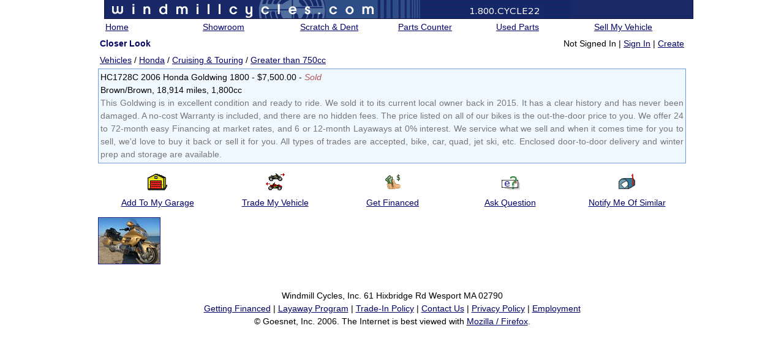

--- FILE ---
content_type: text/html; charset=UTF-8
request_url: https://windmillcycles.dealermind.com/bin/com.goesnet.dportal.internet.CloserLookServlet?vehicle_inventory_item_id=3860
body_size: 7010
content:
<!DOCTYPE html PUBLIC "-//W3C//DTD XHTML 1.0 Strict//EN" "http://www.w3.org/TR/xhtml1/DTD/xhtml1-strict.dtd">
<html xmlns="http://www.w3.org/1999/xhtml" xml:lang="en" lang="en">

<head>
	<title>Closer Look</title>
	<link rel="stylesheet" type="text/css" href="/style/internet.css"/>
</head>

<body>

<div class="Header"></div>



<table class="Navigation">
	<tr><td class="NavigationItem">
		<a class="NavigationLink" href="/bin/com.goesnet.dportal.internet.HomeServlet?">Home</a>
	</td>
	<td class="NavigationItem">
		<a class="NavigationLink" href="/bin/com.goesnet.dportal.internet.ShowroomServlet?">Showroom</a>
	</td>
	<td class="NavigationItem">
		<a class="NavigationLink" href="/bin/com.goesnet.dportal.internet.ShowroomServlet?wholesale=t">Scratch &amp; Dent</a>
	</td>

	<td class="NavigationItem">
		<a class="NavigationLink" href="/bin/com.goesnet.dportal.internet.PartsCounterServlet?">Parts Counter</a>
	</td>
	<td class="NavigationItem">
		<a class="NavigationLink" href="/bin/com.goesnet.dportal.internet.PartsCounterServlet?used=t">Used Parts</a>
	</td>

	<td class="NavigationItem">
		<a class="NavigationLink" href="/bin/com.goesnet.dportal.internet.SelectVehicleServlet?">Sell My Vehicle</a>
	</td></tr>
</table>


<script type="text/javascript" src="/script/common.js"></script>
<script type="text/javascript" src="/script/images.js"></script>

<div class="Content">

	<table>
		<tr><td class="PageTitle">Closer Look</td>
			<td style="text-align: right;">
						
			Not Signed In | <a href="?_sign_in=true">Sign In</a> | 
			<a href="/bin/com.goesnet.dportal.internet.ProfileServlet?create=true">Create</a>
		

		</td></tr>
	</table>
	
	<table>
		<tr><td>
		
			<a href="/bin/com.goesnet.dportal.internet.ShowroomServlet?">Vehicles</a> / 
			<a href="/bin/com.goesnet.dportal.internet.ShowroomServlet?vehicle_make_id=2">Honda</a> /
			<a href="/bin/com.goesnet.dportal.internet.ShowroomServlet?vehicle_make_id=2&amp;vehicle_type_id=4">Cruising & Touring</a> / 
			<a href="/bin/com.goesnet.dportal.internet.ShowroomServlet?vehicle_make_id=2&amp;vehicle_type_id=4&amp;size_classification=30">Greater than 750cc</a>
		
		</td></tr>
	</table>
	
	<table class="PageItem">
		<tr><td valign="top">
			<div class="YearMakeModel">HC1728C 2006 Honda Goldwing 1800
			
				 - $7,500.00 
				
				- <span class="Alert">Sold</span> 
			</div>
			<div class="ColorsMileage">Brown/Brown, 18,914 miles, 1,800cc</div>
			<div class="Description">This Goldwing is in excellent condition and ready to ride. We sold it to its current local owner back in 2015. It has a clear history and has never been damaged. A no-cost Warranty is included, and there are no hidden fees. The price listed on all of our bikes is the out-the-door price to you. We offer 24 to 72-month easy Financing at market rates, and 6 or 12-month Layaways at 0% interest. We service what we sell and when it comes time for you to sell, we'd love to buy it back or sell it for you. All types of trades are accepted, bike, car, quad, jet ski, etc. Enclosed door-to-door delivery and winter prep and storage are available.</div>
		</td></tr>
	</table>
	
	<div class="Rule"></div>
	
	<table>
		<tr><td style="width: 20%; text-align: center;">
		
			<a class="Image" href="/bin/com.goesnet.dportal.internet.CloserLookServlet?vehicle_inventory_item_id=3860&amp;add=true" title="Add this vehicle to your Garage.  Think of it as adding a bookmark.">
				<img src="/image/icon/garage-large.png" alt="Add To My Garage" title=""/>
			</a><br/>
			<a href="/bin/com.goesnet.dportal.internet.CloserLookServlet?vehicle_inventory_item_id=3860&amp;add=true" title="Add this vehicle to your Garage.  Think of it as adding a bookmark.">Add To My Garage</a>
		
		</td><td style="width: 20%; text-align: center;">		
			<a class="Image" href="/bin/com.goesnet.dportal.internet.SelectVehicleServlet?trade=true&amp;vehicle_inventory_item_id=3860" title="Tell us about your trade-in.  All trades are welcome.">
				<img src="/image/icon/trade-large.png" alt="Trade my vehicle." title=""/>
			</a><br/>
			<a href="/bin/com.goesnet.dportal.internet.SelectVehicleServlet?trade=true&amp;vehicle_inventory_item_id=3860" title="Tell us about your trade-in.  All trades are welcome.">Trade My Vehicle</a>
		</td><td style="width: 20%; text-align: center;">
			<a class="Image" href="/bin/com.goesnet.dportal.internet.FinancingServlet?vehicle_inventory_item_id=3860" title="Fill out a free financing application for this vehicle.">
				<img src="/image/icon/financing-large.png" alt="Get financed." title=""/>
			</a><br/>
			<a href="/bin/com.goesnet.dportal.internet.FinancingServlet?vehicle_inventory_item_id=3860" title="Fill out a free financing application for this vehicle.">Get Financed</a>
		</td><td style="width: 20%; text-align: center;">
			<a class="Image" href="/bin/com.goesnet.dportal.internet.InquiryServlet?vehicle_inventory_item_id=3860" title="Ask us a question about this vehicle.">
				<img src="/image/icon/inquiry-large.png" alt="Ask Question" title=""/>
			</a><br/>
			<a href="/bin/com.goesnet.dportal.internet.InquiryServlet?vehicle_inventory_item_id=3860" title="Ask us a question about this vehicle.">Ask Question</a>
		</td><td style="width: 20%; text-align: center;">
		
			<a class="Image" href="/bin/com.goesnet.dportal.internet.NotificationServlet?create=true&amp;vehicle_inventory_item_id=3860" title="Setup a notification for vehicles like this one.">
				<img src="/image/icon/subscribe-large.png" alt="Subscribe to Similar." title=""/>
			</a><br/>
			<a href="/bin/com.goesnet.dportal.internet.NotificationServlet?create=true&amp;vehicle_inventory_item_id=3860" title="Setup a notification for vehicles like this one.">Notify Me Of Similar</a>
		
		</td></tr>
	</table>
	
	<div class="Rule"></div>
	
					<a class="Image" href="javascript:enlarge(129541, '/bin/com.goesnet.dportal.internet.PhotoServlet?vehicle_image_id=129541');">
					<img class="Thumb" src="/image/vehicle/9782-1688758978911-thumb.jpg" alt="Click to enlarge." style="margin-bottom: 5px;"/>
				</a>


	<div class="Rule"></div>
			
		<div class="Footer">
		Windmill Cycles, Inc. 61 Hixbridge Rd Wesport MA 02790<br/>
		
		<a href="/bin/com.goesnet.dportal.internet.InternetServlet?template=getting_financed.html">Getting Financed</a> | 
		<a href="/bin/com.goesnet.dportal.internet.InternetServlet?template=laying_it_away.html">Layaway Program</a> | 
		<a href="/bin/com.goesnet.dportal.internet.InternetServlet?template=trading_it_in.html">Trade-In Policy</a> | 
		<a href="/bin/com.goesnet.dportal.internet.InternetServlet?template=contact_us.html">Contact Us</a> | 
		<a href="/bin/com.goesnet.dportal.internet.InternetServlet?template=privacy.html">Privacy Policy</a> | 
		<a href="/bin/com.goesnet.dportal.internet.InternetServlet?template=employment.html">Employment</a><br/>
		
		&#169; Goesnet, Inc.  2006.  The Internet is best viewed with <a href="http://mozilla.org/products/firefox">Mozilla / Firefox</a>.
	</div>
	

		
</div>

</body>

</html>


--- FILE ---
content_type: text/css
request_url: https://windmillcycles.dealermind.com/style/internet.css
body_size: 939
content:
/**
*  Core stylesheet for all Internet pages and templates.
*
*  @author jdolan
*/

@import url("common.css");

.Header {
	margin-left: 10px;
	width: 100%;
	height: 30px;
	background-image: url("../image/header.png");
	background-repeat: no-repeat;
	background-color: #192867;
	border-width: 1px;
	border-style: solid;
	border-color: #101040;
	border-top-width: 0px;
}

.Navigation {
	height: 20px;
	display: table;
}

.NavigationItem {
	width: 120px;
	display: table-cell;
	padding-left: 10px;
	padding-right: 10px;
	padding-top: 1px;
	padding-bottom: 1px;
}

.NavigationLink {

}

.Features {
	margin: 0 10px;
	width: 100%;
	overflow: hidden;
}

.Features li {
	width: 100px;
	height: 66px;
	margin-left: 2px;
	margin-right: 2px;
}

.Features li .Feature img {
	width: 100%;
	height: 100%;
}

.Content {
}

@media print {
	.Header {
		display: none;
	}
	
	.Navigation {
		display: none;
	}
	
	.Content {
		top: 0px;
		left: 0px;
	}
}




--- FILE ---
content_type: text/css
request_url: https://windmillcycles.dealermind.com/style/common.css
body_size: 3975
content:
/**
*  Core stylesheet for all pages and templates.  This file contains
*  style definitions for classes found in both the Internet and 
*  Intranet interfaces.  Form widget styling, table layouts, and
*  the Calendar widget are handled here.  Application-specific
*  style definitions belong in their respective stylesheets.
*
*  @author jdolan
*/

body {
	margin: auto;
	width: 100%;
	max-width: 960px;
	color: black;
	font-family: sans-serif;
	font-size: 0.9em;
	background-color: white;
	line-height:1.5em
}

img {
	border: 0px;
}

form {
	margin: 0px;
}

select {
/* 	font-size: 12px; */
/* 	font-family: verdana, sans; */
/* 	letter-spacing: -1px; */
	margin-right: 10px;
	background-color: white;
	border: 1px solid #7799DD;
}

option {
/* 	font-size: 12px;
	font-family: verdana, sans;
	letter-spacing: -1px; */
}

option.PreferredOption {
	color: #010066;
}

textarea {
/* 	font-size: 12px;
	font-family: verdana, sans;
	letter-spacing: -1px; */
	background-color: white;
	border: 1px solid #7799DD;
	width: 98%;
	height: 70px;
}

input {
/* 	font-size: 12px;
	font-family: verdana, sans;
	letter-spacing: -1px; */
	margin-right: 10px;
	padding-left: 2px;
	background-color: white;
	border: 1px solid #7799DD;
}

input[type=button], input[type=submit] {
/* 	font-size: 12px;
	font-family: verdana, sans; */
	background-color: #F0F8FF;
	border: 1px solid #7799DD;
	text-align: center;
	padding: 0px;
	padding-left: 5px;
	padding-right: 5px;
}

input[type=checkbox] {
	height: 12px;
	border: 1px solid #7799DD;
	-moz-border-top-colors: #7799DD;
	-moz-border-left-colors: #7799DD;
	-moz-border-bottom-colors: #7799DD;
	-moz-border-right-colors: #7799DD;
	-moz-border-radius: 1px;
}

input[type=radio] {
	height: 12px;
	border: 1px solid #7799DD;
}

input[disabled], textarea[disabled], select[disabled] {
	color: #555555;
	background-color: white;
}

input[type=button][disabled], input[type=submit][disabled] {
	background-color: #F0F8FF;
	border: 1px solid #7799DD;
	padding: 0px;
	padding-left: 5px;
	padding-right: 5px;
}

hr {
	height: 1px;
	border: none;
	border-bottom: 1px solid #7799DD;
}

a {
	color: #010066;
	text-decoration: underline;
}

a.ButtonLink {
	margin: 5px;
	font-weight: bold;
}

table {
	width: 100%;
	/* font-size: 12px; */
	text-align: justify;
}

p {
	text-align: justify;
}

.PageTitle {
	font-size: 14px;
	font-weight: bold;
	color: #010066;
}

.PageTitleWindowed {
	font-size: 12px;
	font-weight: bold;
	margin-top: 10px;
	margin-bottom: 10px;
	color: #010066;
}

.ContentHeader {
	color: #010066;
	font-weight: bold;
	border-bottom: 1px solid #7799DD;
	padding: 0px;
}

.PageItem {
	background-color: #F0F8FF;
	border: 1px solid #7799DD;
}

.PageItem2 {
	background-color: #E4F8E0;
	border: 1px solid #849880;
}

.Rule {
	margin: 10px;
}

.Alert {
	color: #B05454;
	font-style: italic;
	margin-right: 2px;
}

.YearMakeModel {
}

.ColorsMileage {
}

.Description {
	color: #777777;
}

.Image {
	border: 1px solid #222288;
}

a.Image {
	text-decoration: none;
	border: none;
}

.Thumb {
	border: 1px solid #222288;
	margin-right: 1px;
}

.Note {
	color: #777777;
	padding-left: 16px;
	border-top: 1px solid #7799DD;
}

.Inactive {
	color: #777777;
}

.Final {
	color: #5476AD;
}

.Responded {
	color: #5476AD;
}

.Unresponded {
	color: #B05454;
}

.Pending {
	color: #EF8F00;
}

.Approved {
	color: #229900;
}

.Denied {
	color: #C60000;
}

.Link {
	cursor: pointer;
}

.Tiny {
	font-size: 11px;
	font-weight: normal;
}

.CalendarWidget {
	position: absolute;
	top: 0px;
	left: 0px;
	width: 165px;
	height: 130px;
	font-size: 9px;
	line-height: 12px;
	background-color: white;
	border: 1px solid #7799DD;
	visibility: hidden;
	overflow: hidden;
	z-index: 1;
}

.CalendarWidgetOtherMonth {
	background-color: #E7EEEC;
}

.CalendarWidgetWeekend {
	background-color: #FFF9EF;
}

.CalendarWidgetWeekday {
	background-color: #F0F8FF;
}

.CalendarWidgetReference {
	background-color: #FAFFAA;
}

.Footer {
	margin: 30px;
	text-align: center;
}



--- FILE ---
content_type: text/javascript
request_url: https://windmillcycles.dealermind.com/script/images.js
body_size: 2271
content:
/**
*  This script contains functions specific to viewing/modifying Part/VehicleImages
*
*  @author jdolan
*/

/**
*  Enlarges the specified image and updates imagesForm accordingly.
*/
function enlarge(imageId, url){
	
	if(document.forms["imagesForm"]){  //intranet applications
		var imagesForm = document.forms["imagesForm"];
		imagesForm.elements["image_id"].value = imageId;
		
		document.getElementById("largeImage").src = url;
		return;
	}
	
	window.open(url, "photo", "width=620,height=535");  //web
}

/**
*  Increases the currently viewed image"s preference by submitting imagesForm.
*/
function preferenceUp(){
	
	var imagesForm = document.forms["imagesForm"];
	
	var hidden = imagesForm.elements[2];
	hidden.name = "preference_up"; hidden.value = "t";
	
	imagesForm.submit();
}

/**
*  Decreases the currently viewed image"s preference by submitting imagesForm.
*/
function preferenceDown(){
	
	var imagesForm = document.forms["imagesForm"];
	
	var hidden = imagesForm.elements[2];
	hidden.name = "preference_down"; hidden.value = "t";
	
	imagesForm.submit();
}

/**
*  Deletes the currently viewed image after confirmation via confirm.
*/
function deleteImg(){
	
	if(!confirm("Are you sure you want to delete this image?"))
		return;
	
	var imagesForm = document.forms["imagesForm"];
	
	var hidden = imagesForm.elements[2];
	hidden.name = "delete"; hidden.value = "t";
	
	imagesForm.submit();
}

/**
*  Deletes all images for the current item via confirm.
*/
function deleteAll(){
	
	if(!confirm("Are you sure you want to delete ALL images for this item?"))
		return;
	
	var imagesForm = document.forms["imagesForm"];
	
	var hidden = imagesForm.elements[2];
	hidden.name = "delete_all"; hidden.value = "t";
	
	imagesForm.submit();
}

/**
*  Downloads all images as .zip.
*/
function downloadAll(){
	
	var imagesForm = document.forms["imagesForm"];
	
	var hidden = imagesForm.elements[2];
	hidden.name = "download_all"; hidden.value = "t";
	
	imagesForm.submit();
}

/**
*  Submits the upload form after verifying that a file has been selected.
*/
function validateForm(formId){
	
	var uploadForm = document.forms[formId];
	
	if(uploadForm.elements["imageFile"].value == ""){
		alert("Please select a file to upload.")
		return;
	}
	
	uploadForm.submit();
}

